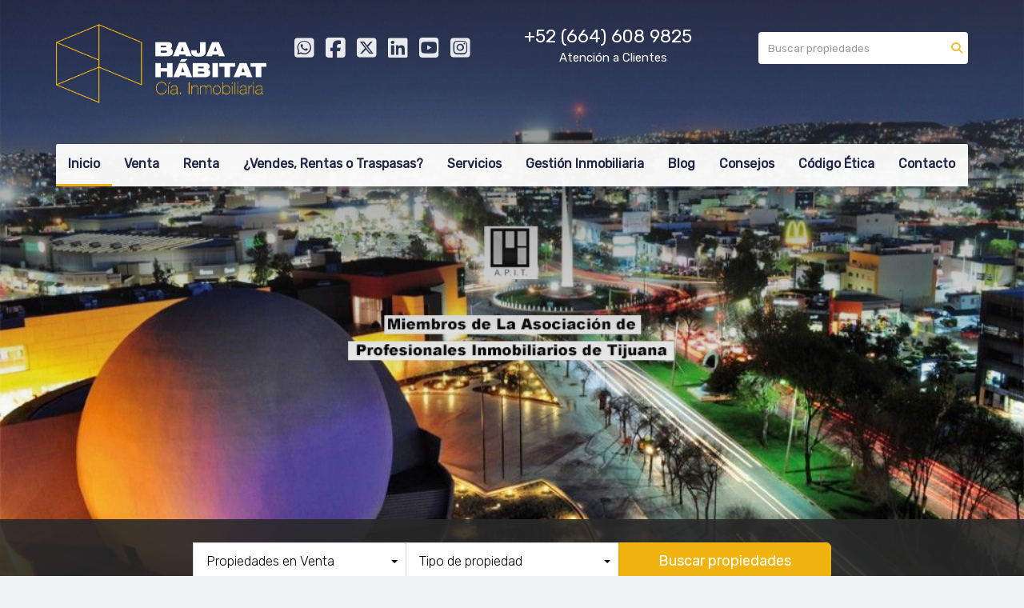

--- FILE ---
content_type: text/html; charset=utf-8
request_url: https://www.bajahabitat.mx/
body_size: 9277
content:
<!DOCTYPE html>
<html lang="es">
  <head>
  <meta http-equiv="Content-Type" content="text/html; charset=utf-8" />
  <meta name="description" content="⭐️Encuentra tu hogar en Tijuana con nuestra agencia inmobiliaria❤️. Amplia selección de casas en venta de Infonavit, departamentos y terrenos ✅."/>
  <meta name="keywords" content="inmobiliarias en tijuana, casas en venta tijuana, venta de casas en tijuana, propiedades en venta tijuana, casas en tijuana, bienes raices tijuana, casas en renta tijuana, departamentos en venta tijuana, terrenos en venta tijuana, infonavit tijuana"/>
  <meta name="viewport" content="width=device-width, initial-scale=1, maximum-scale=1, user-scalable=no">
  <title>▷ INMOBILIARIAS EN TIJUANA | Asesoría【GRATUITA】®</title>
  <meta name="title" content="▷ INMOBILIARIAS EN TIJUANA | Asesoría【GRATUITA】®"/>
  
<link rel="stylesheet" href="https://cdn.easybroker.com/assets/agent_websites-281d21d03f3be9dbdb7fba5c365bb4662225be459cd7bffae0d9f5f264e3ca0b.css" />
<script src="https://cdn.easybroker.com/assets/legacy/agent_websites-de0c2235e2e558ed95d49c503cb6f3f74808cc08ca365b0f9868d098e18d0d03.js"></script>



  <script>
    (g=>{var h,a,k,p="The Google Maps JavaScript API",c="google",l="importLibrary",q="__ib__",m=document,b=window;b=b[c]||(b[c]={});var d=b.maps||(b.maps={}),r=new Set,e=new URLSearchParams,u=()=>h||(h=new Promise(async(f,n)=>{await (a=m.createElement("script"));e.set("libraries",[...r]+"");for(k in g)e.set(k.replace(/[A-Z]/g,t=>"_"+t[0].toLowerCase()),g[k]);e.set("callback",c+".maps."+q);a.src=`https://maps.${c}apis.com/maps/api/js?`+e;d[q]=f;a.onerror=()=>h=n(Error(p+" could not load."));a.nonce=m.querySelector("script[nonce]")?.nonce||"";m.head.append(a)}));d[l]?console.warn(p+" only loads once. Ignoring:",g):d[l]=(f,...n)=>r.add(f)&&u().then(()=>d[l](f,...n))})
    ({
      key: "",
      v: "weekly",
      language: "es"
    });
  </script>

  <link rel="stylesheet" href="https://cdn.easybroker.com/themes/merida/stylesheets/bootstrap.css?version=1763493818" />
  <link rel="stylesheet" href="https://cdn.easybroker.com/themes/shared/css/map.css?version=1763493818" />
  <link rel="stylesheet" href="https://cdn.easybroker.com/themes/shared/css/filters.css?version=1763493818" />
  <link rel="stylesheet" href="https://cdn.easybroker.com/themes/merida/stylesheets/style.css?version=1763493818" />
  <link rel="stylesheet" href="https://cdn.easybroker.com/themes/merida/stylesheets/styles-palette-5.css?version=1763493818" />
  <link rel="stylesheet" href="https://cdn.easybroker.com/themes/merida/stylesheets/responsive.css?version=1763493818" />
  <link rel="stylesheet" href="https://cdn.easybroker.com/themes/merida/stylesheets/custom-select.css?version=1763493818" />
  <link rel="stylesheet" href="https://cdn.easybroker.com/themes/shared/fontawesome/css/all.min.css?version=1763493818" />
  <link rel="stylesheet" href="https://cdn.easybroker.com/themes/shared/fontawesome/css/brands.min.css?version=1763493818" />
    <link rel="apple-touch-icon" sizes="57x57" href="https://s3.amazonaws.com/assets.moveglobally.com/organization_files/12241/touch-icon-iphone.png" />
<link rel="apple-touch-icon" sizes="114x114" href="https://s3.amazonaws.com/assets.moveglobally.com/organization_files/12241/touch-icon-ipad.png" />


<script type="text/javascript" src="//www.googleadservices.com/pagead/conversion.js">
</script>

<style type="text/css">
  @media (min-width: 768px) {
    #contact.full .aside {
      width: 40%;
  }
  #contact.full .main {
    width: 60%;
    padding-left: 60px;
  }
  #main_menu ul li a {
    font-weight: bold;}

  }

  #main_menu .dropdown > a {
    pointer-events: none;
  }

  .content .user-content {
    font-size: 17px;
  }

  .af-form-wrapper strong {
    font-weight: bold;
  }
  .AW-Form-1689017494 { margin-bottom: 50px; }
</style>

<script type="text/javascript">(function(d, s, id) {
    var js, fjs = d.getElementsByTagName(s)[0];
    if (d.getElementById(id)) return;
    js = d.createElement(s); js.id = id;
    js.src = "//forms.aweber.com/form/94/1689017494.js";
    fjs.parentNode.insertBefore(js, fjs);
    }(document, "script", "aweber-wjs-3l76g01os"));
</script>

<script type="text/javascript">(function(d, s, id) {
var js, fjs = d.getElementsByTagName(s)[0];
if (d.getElementById(id)) return;
js = d.createElement(s); js.id = id;
js.src = "//forms.aweber.com/form/49/1054441149.js";
fjs.parentNode.insertBefore(js, fjs);
}(document, "script", "aweber-wjs-7ttzsrsbe"));
</script>

<script type="text/javascript">
$(document).ready(function(){
var mainCol = $('.big-head .content').find('.col-sm-9');
var sidebar = $('.big-head .content').find('.col-sm-3');
mainCol.removeClass('col-sm-9').addClass('col-sm-8');
sidebar.removeClass('col-sm-3').addClass('col-sm-4');

(function(d, s, id) {
    var js, fjs = d.getElementsByTagName(s)[0];
    if (d.getElementById(id)) return;
    js = d.createElement(s); js.id = id;
    js.src = "//forms.aweber.com/form/28/1866941328.js";
    fjs.parentNode.insertBefore(js, fjs);
    }(document, "script", "aweber-wjs-xag3lh6is"));
})
</script>

<meta name="google-site-verification" content="86IMYqL3C-wqHs6cGjPzv8pj1omDLl8lLgvYxfDxYbA" />

<meta name="msvalidate.01" content="540AB1E686574E6D16B407CA272F562A" />
<style type="text/css">

#index .content {
display: none;
}

</style>

<link rel="shortcut icon" type="image/x-icon"href="https://s3.amazonaws.com/assets.moveglobally.com/organization_files/12241/favicon.ico" />

<link rel=“alternate” href=“http://www.bajahabitat.mx/” hreflang=“es-mx” />

<!-- Google Tag Manager -->
<script>(function(w,d,s,l,i){w[l]=w[l]||[];w[l].push({'gtm.start':
new Date().getTime(),event:'gtm.js'});var f=d.getElementsByTagName(s)[0],
j=d.createElement(s),dl=l!='dataLayer'?'&l='+l:'';j.async=true;j.src=
'https://www.googletagmanager.com/gtm.js?id='+i+dl;f.parentNode.insertBefore(j,f);
})(window,document,'script','dataLayer','GTM-P7CL8RF');</script>
<!-- End Google Tag Manager -->






  <link href='https://fonts.googleapis.com/css?family=Rubik:400,300,300italic,400italic' rel='stylesheet' type='text/css'>
  <script src="https://cdn.easybroker.com/themes/merida/javascripts/respond.js?version=1763493818"></script>
  <script src="https://cdn.easybroker.com/themes/merida/javascripts/scripts.js?version=1763493818"></script>
  <script src="https://cdn.easybroker.com/themes/merida/javascripts/html5shiv.min.js?version=1763493818"></script>
  <script src="https://stackpath.bootstrapcdn.com/bootstrap/3.4.1/js/bootstrap.min.js" integrity="sha384-aJ21OjlMXNL5UyIl/XNwTMqvzeRMZH2w8c5cRVpzpU8Y5bApTppSuUkhZXN0VxHd" crossorigin="anonymous"></script>
</head>

  <body id="index" class="home">
      <!-- Google Tag Manager (noscript) -->
<noscript><iframe src="https://www.googletagmanager.com/ns.html?id=GTM-P7CL8RF"
height="0" width="0" style="display:none;visibility:hidden"></iframe></noscript>
<!-- End Google Tag Manager (noscript) -->

<script id="lepopup-remote" src="https://blog.bajahabitat.mx/wp-content/plugins/halfdata-green-popups/js/lepopup.min.js?ver=7.32" data-handler="https://blog.bajahabitat.mx/wp-admin/admin-ajax.php">

lepopup_add_event("onload", {
	item:        "q7PMWdNke4fO2lZS",
	item_mobile: "q7PMWdNke4fO2lZS",
	mode:        "once-period",
	period:      2,
	delay:       15,
	close_delay: 0
});
</script>

    

    <div id="hero">
      <div id="header">
  <div class="container">
    <div class="top-head row">
      <div class="col-md-3 col-sm-4">
        <div class="logo">
          <div class='user-content'><p><img src="https://s3.amazonaws.com/assets.moveglobally.com/organization_files/12241/Logo_Horizontal_TRANSP2.png" width="1682" height="636" alt="Logo_Horizontal_TRANSP2.png" title="Logo_Horizontal_TRANSP2.png" />&nbsp;&nbsp;</p></div>
        </div>
      </div>
      <div class="col-md-3 col-sm-4">
        <ul class="social-links list-inline">
  <li class="list-inline-item"><a class="whatsapp" target="_blank" href="https://wa.me/526642584489"></a></li>
  <li class="list-inline-item"><a class="facebook" target="_blank" href="https://www.facebook.com/bajahabitat/"></a></li>
  <li class="list-inline-item"><a class="twitter" target="_blank" href="https://twitter.com/BajaHabitat"></a></li>
  <li class="list-inline-item"><a class="linkedin" target="_blank" href="https://www.linkedin.com/company/baja-h%C3%A1bitat-c%C3%ADa-inmobiliaria"></a></li>
  <li class="list-inline-item"><a class="youtube" target="_blank" href="https://www.youtube.com/c/BajaHabitat?sub_confirmation=1"></a></li>
  <li class="list-inline-item"><a class="instagram" target="_blank" href="https://www.instagram.com/baja.habitat/"></a></li>
  
  
</ul>

      </div>
      <div class="col-md-3 col-sm-4">
        <div class="phone">
          <div class='user-content'><p><span>+52 (664) 608 9825</span></p></div>
        </div>
        <div class="mail">
          <div class='user-content'><p><b>&nbsp; &nbsp; &nbsp; &nbsp; &nbsp; &nbsp;Atenci&oacute;n a Clientes</b></p></div>
        </div>
      </div>
      <div class="col-md-3 hidden-sm">
        <div id="code_search_form" class="eb">
  <form class="form-inline" action="/search_text" accept-charset="UTF-8" method="get">
    <input size="15" autocomplete="off" placeholder="Buscar propiedades" id="menu_search_code" class="form-control" type="text" name="search[text]" />
    <input type="submit" name="commit" value="Ir" class="input-button" />
  </form>
</div>

        
        <div class='user-content'></div>
      </div>
    </div>
    <nav id="main_menu" class="navbar" role="navigation">
      <div class='user-content'><div class="navbar-header">
          <button type="button" class="navbar-toggle" data-toggle="collapse" data-target="#bs-example-navbar-collapse-1">
            <span class="sr-only">Toggle navigation</span>
            <span class="icon-bar"></span>
            <span class="icon-bar"></span>
            <span class="icon-bar"></span>
          </button>
          <div class="navbar-brand visible-xs">
            <div class='user-content'><p><img src="https://s3.amazonaws.com/assets.moveglobally.com/organization_files/12241/Logo_Horizontal_TRANSP2.png" width="1682" height="636" alt="Logo_Horizontal_TRANSP2.png" title="Logo_Horizontal_TRANSP2.png" />&nbsp;&nbsp;</p></div>
          </div>
        </div>
        <div class="phone-mobile visible-xs">
          <div class='user-content'><p><span> 52 (664) 608 9825</span></p></div>
          <ul class="social-links list-inline">
  <li class="list-inline-item"><a class="whatsapp" target="_blank" href="https://wa.me/526642584489"></a></li>
  <li class="list-inline-item"><a class="facebook" target="_blank" href="https://www.facebook.com/bajahabitat/"></a></li>
  <li class="list-inline-item"><a class="twitter" target="_blank" href="https://twitter.com/BajaHabitat"></a></li>
  <li class="list-inline-item"><a class="linkedin" target="_blank" href="https://www.linkedin.com/company/baja-h%C3%A1bitat-c%C3%ADa-inmobiliaria"></a></li>
  <li class="list-inline-item"><a class="youtube" target="_blank" href="https://www.youtube.com/c/BajaHabitat?sub_confirmation=1"></a></li>
  <li class="list-inline-item"><a class="instagram" target="_blank" href="https://www.instagram.com/baja.habitat/"></a></li>
  
  
</ul>

        </div>
        <div class="collapse navbar-collapse navbar-left" id="bs-example-navbar-collapse-1">
          <ul class="nav navbar-nav">
    <li class="active">
      <a href="/">
        Inicio
        <span class="caret hidden"></span>
</a>    </li>
    <li class="dropdown">
      <a href="/casas-infonavit-tijuana">
        Venta
        <span class="caret hidden"></span>
</a>        <ul class="dropdown-menu" role="menu">
            <li class="">
              <a href="/venta-de-casas-en-tijuana">Casas</a>
            </li>
            <li class="">
              <a href="/departamentos-en-venta-tijuana">Departamentos</a>
            </li>
            <li class="">
              <a href="/terrenos-en-venta-tijuana">Terrenos</a>
            </li>
            <li class="">
              <a href="/bienes-raices-tijuana">Inversiones</a>
            </li>
        </ul>
    </li>
    <li class="dropdown">
      <a href="/rentals">
        Renta
        <span class="caret hidden"></span>
</a>        <ul class="dropdown-menu" role="menu">
            <li class="">
              <a href="/casas-en-renta-tijuana">Casas</a>
            </li>
        </ul>
    </li>
    <li class="dropdown">
      <a href="/properties">
        ¿Vendes, Rentas o Traspasas?
        <span class="caret hidden"></span>
</a>        <ul class="dropdown-menu" role="menu">
            <li class="">
              <a href="https://blog.bajahabitat.mx/quieres-vender-tu-casa-en-tijuana">¿Vendes tu Casa?</a>
            </li>
            <li class="">
              <a href="https://blog.bajahabitat.mx/quiero-rentar-mi-casa-en-tijuana">¿Rentas Tu Casa?</a>
            </li>
            <li class="">
              <a href="https://blog.bajahabitat.mx/quiero-traspasar-mi-casa-en-tijuana/">¿Traspasas Casa?</a>
            </li>
        </ul>
    </li>
    <li class="">
      <a href="/Servicios-inmobiliarios-en-Tijuana">
        Servicios
        <span class="caret hidden"></span>
</a>    </li>
    <li class="">
      <a href="https://blog.bajahabitat.mx/tramites-inmobiliarios-en-tijuana/">
        Gestión Inmobiliaria
        <span class="caret hidden"></span>
</a>    </li>
    <li class="">
      <a href="http://blog.bajahabitat.mx">
        Blog
        <span class="caret hidden"></span>
</a>    </li>
    <li class="dropdown">
      <a href="/Consejos-Inmobiliarios-Tijuana">
        Consejos
        <span class="caret hidden"></span>
</a>        <ul class="dropdown-menu" role="menu">
            <li class="">
              <a href="/Consejos-para-comprar-una-casa-en-tijuana">Consejos para Compradores</a>
            </li>
            <li class="">
              <a href="/Consejos-para-vender-casa-tijuana">Consejos para Propietarios</a>
            </li>
            <li class="">
              <a href="/Consejos-para-Traspasar-Casas-Tijuana">Consejos para Traspasos de Casas</a>
            </li>
        </ul>
    </li>
    <li class="">
      <a href="/Codigo-de-Etica">
        Código Ética
        <span class="caret hidden"></span>
</a>    </li>
    <li class="">
      <a href="/Asesoria-inmobiliaria-tijuana">
        Contacto
        <span class="caret hidden"></span>
</a>    </li>
</ul>
<div class="code-search-form visible-xs">
  <form class="form-inline" action="/search_text" accept-charset="UTF-8" method="get">
    <div class="input-group">
      <input size="15" autocomplete="off" placeholder="Buscar propiedades" id="menu_search_code" class="form-control" type="text" name="search[text]" />
      <span class="input-group-btn">
        <input type="submit" name="commit" value="Ir" class="btn btn-primary" />
      </span>
    </div>
  </form>
</div>

        </div></div>
    </nav>
  </div>
</div>

      <div class="user-image">
        <div class='user-content'>
          <img src="https://s3.amazonaws.com/assets.moveglobally.com/organization_files/12241/APIT_5.jpg" id="hero_image" />
        </div>
      </div>
    </div>
    <div class="hero-search">
      <div class="container">
        <form class="form-inline" id="new_search" role="form" action="/search" accept-charset="UTF-8" method="get">
  <div class="custom-select operation" data-title="Operación">
    <select class="form-control form-control-lg" name="search[operation_type]" id="search_operation_type"><option value="sale">Propiedades en Venta</option>
<option value="rental">Propiedades en Renta</option>
<option value="temporary_rental">Rentas Temporales</option></select>
  </div>
  <div class="custom-select listing-type" data-title="Tipo de propiedad">
    <select class="form-control form-control-lg" name="search[property_type_ids]" id="search_property_type_ids"><option value="">Tipo de propiedad</option>
<option value="29058">Casa</option>
<option value="29057">Departamento</option>
<option value="29059">Terreno</option></select>
  </div>
  <input type="submit" name="commit" value="Buscar propiedades" class="btn btn-primary btn-lg" />
</form>
      </div>
    </div>
    <div class="content">
      <h2 class="text-center content-title">Propiedades destacadas</h2>
<div class="featured-properties">
  <div class="container">
        <div class="row">
            <div class="property-1">
              <div class="col-sm-4">
  <div class="thumbnail">
    <div class="title-image">
    <a href="https://www.bajahabitat.mx/property/casa-en-venta-en-villa-del-sol-tijuana-villa-del-sol-iii"><img src="https://assets.easybroker.com/property_images/5561489/96680450/EB-UJ1489.jpg?height=300&amp;version=1759690745&amp;width=450" /></a>
    </div>
    <span class="label label-default">En Venta</span>
      <h3 class="price">$1,700,000 MXN</h3>
    <div class="caption">
      <p>
      Casa en Villa del Sol IV, Tijuana</p>
      <p class="summary">
        <span>3 recámaras</span>
        <span>1 baño</span>
        <span>72 m²</span>
      </p>
    </div>
  </div>
</div>

            </div>
            <div class="property-2">
              <div class="col-sm-4">
  <div class="thumbnail">
    <div class="title-image">
    <a href="https://www.bajahabitat.mx/property/casa-en-venta-en-real-del-mar-en-tijuana"><img src="https://assets.easybroker.com/property_images/3807734/62452828/EB-NP7734.jpg?height=300&amp;version=1686612293&amp;width=450" /></a>
    </div>
    <span class="label label-default">En Venta</span>
      <h3 class="price">$12,499,000 MXN</h3>
    <div class="caption">
      <p>
      Casa en Real del Mar, Tijuana</p>
      <p class="summary">
        <span>4 recámaras</span>
        <span>4 baños</span>
        <span>322 m²</span>
      </p>
    </div>
  </div>
</div>

            </div>
            <div class="property-3">
              <div class="col-sm-4">
  <div class="thumbnail">
    <div class="title-image">
    <a href="https://www.bajahabitat.mx/property/casa-en-renta-en-verona-residencial-tijuana-verona-residencial-tijuana"><img src="https://assets.easybroker.com/property_images/2900279/46025942/EB-KD0279.jpg?height=300&amp;version=1649460892&amp;width=450" /></a>
    </div>
    <span class="label label-default">En Renta</span>
      <h3 class="price">$600 USD</h3>
    <div class="caption">
      <p>
      Casa en Verona Residencial, Tijuana</p>
      <p class="summary">
        <span>2 recámaras</span>
        <span>1 baño</span>
        <span>60 m²</span>
      </p>
    </div>
  </div>
</div>

            </div>
        </div>
        <div class="row">
            <div class="property-1">
              <div class="col-sm-4">
  <div class="thumbnail">
    <div class="title-image">
    <a href="https://www.bajahabitat.mx/property/casa-en-venta-en-tecate-tijuana"><img src="https://assets.easybroker.com/property_images/5144880/88336142/EB-ST4880.jpg?height=300&amp;version=1743648401&amp;width=450" /></a>
    </div>
    <span class="label label-default">En Venta</span>
      <h3 class="price">$3,900,000 MXN</h3>
    <div class="caption">
      <p>
      Casa en Benito Juárez, Tecate</p>
      <p class="summary">
        <span>3 recámaras</span>
        <span>3 baños</span>
        <span>126 m²</span>
      </p>
    </div>
  </div>
</div>

            </div>
            <div class="property-2">
              <div class="col-sm-4">
  <div class="thumbnail">
    <div class="title-image">
    <a href="https://www.bajahabitat.mx/property/departamento-en-renta-en-el-soler-tijuana-division-los-altos"><img src="https://assets.easybroker.com/property_images/5745709/100581311/EB-VB5709.jpg?height=300&amp;version=1768631779&amp;width=450" /></a>
    </div>
    <span class="label label-default">En Renta</span>
      <h3 class="price">$12,500 MXN</h3>
    <div class="caption">
      <p>
      Departamento en División los Altos, Tijuana</p>
      <p class="summary">
        <span>2 recámaras</span>
        <span>1 baño</span>
        <span>60 m²</span>
      </p>
    </div>
  </div>
</div>

            </div>
            <div class="property-3">
              <div class="col-sm-4">
  <div class="thumbnail">
    <div class="title-image">
    <a href="https://www.bajahabitat.mx/property/casa-en-renta-en-jardin-dorado-tijuana-jardin-dorado-tijuana"><img src="https://assets.easybroker.com/property_images/4030702/66572377/EB-OM0702.jpg?height=300&amp;version=1695766066&amp;width=450" /></a>
    </div>
    <span class="label label-default">En Renta</span>
      <h3 class="price">$18,000 MXN</h3>
    <div class="caption">
      <p>
      Casa en Jardín Dorado, Tijuana</p>
      <p class="summary">
        <span>3 recámaras</span>
        <span>1 baño</span>
        <span>156 m²</span>
      </p>
    </div>
  </div>
</div>

            </div>
        </div>
        <div class="row">
            <div class="property-1">
              <div class="col-sm-4">
  <div class="thumbnail">
    <div class="title-image">
    <a href="https://www.bajahabitat.mx/property/departamento-en-renta-en-el-florido-tijuana-canadas-del-florido"><img src="https://assets.easybroker.com/property_images/5545597/96356528/EB-UH5597.jpg?height=300&amp;version=1759018943&amp;width=450" /></a>
    </div>
    <span class="label label-default">En Renta</span>
      <h3 class="price">$850 USD</h3>
    <div class="caption">
      <p>
      Departamento en Cañadas del Florido, Tijuana</p>
      <p class="summary">
        <span>2 recámaras</span>
        <span>1 baño</span>
        <span>70 m²</span>
      </p>
    </div>
  </div>
</div>

            </div>
            <div class="property-2">
              <div class="col-sm-4">
  <div class="thumbnail">
    <div class="title-image">
    <a href="https://www.bajahabitat.mx/property/townhouse-en-colinas-de-chapultepec-tijuana"><img src="https://assets.easybroker.com/property_images/3021396/48170656/EB-KP1396.jpg?height=300&amp;version=1654580533&amp;width=450" /></a>
    </div>
    <span class="label label-default">En Venta</span>
      <h3 class="price">$6,499,000 MXN</h3>
    <div class="caption">
      <p>
      Casa en Colinas de Chapultepec, Tijuana</p>
      <p class="summary">
        <span>3 recámaras</span>
        <span>2 baños</span>
        <span>253 m²</span>
      </p>
    </div>
  </div>
</div>

            </div>
            <div class="property-3">
              <div class="col-sm-4">
  <div class="thumbnail">
    <div class="title-image">
    <a href="https://www.bajahabitat.mx/property/casa-en-renta-en-santa-fe-2nda-seccion-tijuana"><img src="https://assets.easybroker.com/property_images/5704239/99685177/EB-UX4239.jpg?height=300&amp;version=1765946591&amp;width=450" /></a>
    </div>
    <span class="label label-default">En Renta</span>
      <h3 class="price">$10,500 MXN</h3>
    <div class="caption">
      <p>
      Casa en Villa Residencial Santa Fe 2da. Sección, Tijuana</p>
      <p class="summary">
        <span>2 recámaras</span>
        <span>1 baño</span>
        <span>50 m²</span>
      </p>
    </div>
  </div>
</div>

            </div>
        </div>
  </div>
</div>

    </div>
    <div class="welcome text-center">
  <div class="container">
    <div class="row">
      <div class="col-sm-10 col-sm-offset-1">
        <div class='user-content'><h1>▷ INMOBILIARIAS EN TIJUANA | CASAS EN VENTA TIJUANA</h1><p><br></p><p style="text-align: justify;">Bienvenidos a Baja Hábitat, tu agencia inmobiliaria de confianza en la ciudad de Tijuana. Somos unas de las mejores empresas inmobiliarias en Tijuana dedicada a brindar servicios de calidad en la compra, venta y renta de propiedades, así como en la gestoría inmobiliaria. Asesoria Gratuita.</p><p style="text-align: justify;"><br></p><p style="text-align: justify;">Los asesores inmobiliarios de Baja Hábitat entendemos que el mercado inmobiliario es complejo y puede ser abrumador para muchos. Por eso, nos esforzamos en hacer que todo el proceso sea lo más fácil y sencillo posible para nuestros clientes. Con años de experiencia en el sector, contamos con los conocimientos y herramientas necesarios para ayudarles con asesoria inmobiliaria profesional a encontrar la propiedad perfecta o a vender o rentar la suya.</p><p style="text-align: justify;"><br></p><h2>CASAS, DEPARTAMENTOS Y TERRENOS EN VENTA EN TIJUANA</h2><p style="text-align: justify;">¿Estás buscando casas en venta en Tijuana? Tenemos una amplia selección de propiedades en nuestra cartera, desde acogedoras casas hasta impresionantes departamentos en venta Tijuana. Ya sea que estés buscando una casa en una zona residencial tranquila o en un área más movida, podemos ayudarte a encontrar lo que buscas. Contamos con una gran variedad de propiedades en diferentes rangos de precios, para que puedas encontrar una casa que se ajuste a tu presupuesto. Casas IInfonavit Tijuana y Casas con credito bancario.</p><p style="text-align: justify;"><br></p><h2>VENDER O TRASPASAR MI CASA TIJUANA</h2><p style="text-align: justify;">Además, si te has planteado “como vender mi casa en Tijuana” o "Traspasar mi casa en Tijuana", vender tu casa en Tijuana, podemos ayudarte en todo el proceso. Ofrecemos asesoría personalizada y una amplia gama de servicios para que la venta de tu propiedad sea lo más eficiente y rentable posible. Nos aseguramos de que tu propiedad reciba la mayor visibilidad posible en el mercado y nos encargamos de la gestión de todos los documentos necesarios para la transacción.</p><p style="text-align: justify;"><br></p><h2>CASAS EN RENTA TIJUANA</h2><p style="text-align: justify;">En cuanto a las casas en renta en Tijuana, también contamos con una amplia selección de opciones para todos los gustos y presupuestos. Ya sea que estés buscando una casa, un departamento, una oficina o un local comercial, podemos ayudarte a encontrar la propiedad adecuada para tus necesidades. Además, nos encargamos de todos los trámites y documentos necesarios para asegurarnos de que el proceso de renta sea lo más sencillo y transparente posible.</p><p style="text-align: justify;"><br></p><h2>PONER EN RENTA MI CASA</h2><p style="text-align: justify;">Si estás pensando en poner en renta tu casa en Tijuana, también podemos ayudarte. Ofrecemos asesoría para asegurarnos de que tu propiedad sea rentable y atractiva para los posibles inquilinos. Nos encargamos de todo el proceso de publicidad y gestión de la propiedad, para que tu no tengas que preocuparte por nada.</p><p style="text-align: justify;"><br></p><h2>TRAMITES INMOBILIARIOS EN TIJUANA</h2><p style="text-align: justify;">Además de nuestros servicios de compra, venta y renta de propiedades, en Baja Hábitat también ofrecemos servicios de gestoría inmobiliaria. Nos encargamos de todos los trámites y documentos necesarios para la compraventa de propiedades, lo que significa que tu no tienes que preocuparte por nada. Además, nuestro equipo está siempre disponible para responder cualquier pregunta o duda que puedas tener durante el proceso.</p><p style="text-align: justify;"><br></p><p style="text-align: justify;">Por último, también queremos mencionar que en nuestro sitio web encontrarás un blog con información relevante sobre el mercado inmobiliario en Tijuana. Nos esforzamos por mantenerte actualizado sobre las tendencias del mercado y compartir consejos y recomendaciones para que puedas tomar decisiones informadas</p><p style="text-align: justify;"><br></p><p style="text-align: justify;">En resumen, en Baja Hábitat somos tu mejor opción si estás buscando una inmobiliaria en Tijuana. No dudes en contactarnos si necesitas más información o si tienes alguna pregunta. Estamos aquí para ayudarte en todo lo que necesites. </p><p class="text-sm-justify"><br></p><p class="text-sm-justify">¡Gracias por visitarnos!</p><p><br></p><p>
</p><p><br></p></div>
      </div>
    </div>
  </div>
</div>
    <div class="footer">
      <div class="pre-footer">
  <div class="container">
    <div class="row">
      <div class="col-sm-5">
        <div class='user-content'><h3>Bienvenido a Baja H&aacute;bitat - Alternativas en Vivienda</h3>
<p>Inmobiliarias en Tijuana con Casas en Venta Tijuana. Ofrecemos un servicio personalizado y de calidad para atenderte en todas tus necesidades sobre el mundo inmobiliario y Bienes Ra&iacute;ces Tijuana.</p>
<p>Si necesitas asistencia o tienes preguntas, si&eacute;ntete libre de contactarnos. Estaremos dispuestos a ayudarte a encontrar Casas Adjudicadas en Tijuana.</p></div>
      </div>
      <div class="col-sm-3">
          <h4>Menú</h4>
<ul id="nav">
    <li class="current">
      <a class="button-link" href="/"><span class="l"></span><span>Inicio</span><span class="r"></span></a>
    </li>
    <li class="">
      <a class="button-link" href="/casas-infonavit-tijuana"><span class="l"></span><span>Venta</span><span class="r"></span></a>
        <ul class="sub">
            <li class="">
              <a class="button-link" href="/venta-de-casas-en-tijuana"><span class="l"></span><span>Casas</span><span class="r"></span></a>
            </li>
            <li class="">
              <a class="button-link" href="/departamentos-en-venta-tijuana"><span class="l"></span><span>Departamentos</span><span class="r"></span></a>
            </li>
            <li class="">
              <a class="button-link" href="/terrenos-en-venta-tijuana"><span class="l"></span><span>Terrenos</span><span class="r"></span></a>
            </li>
            <li class="">
              <a class="button-link" href="/bienes-raices-tijuana"><span class="l"></span><span>Inversiones</span><span class="r"></span></a>
            </li>
        </ul>
    </li>
    <li class="">
      <a class="button-link" href="/rentals"><span class="l"></span><span>Renta</span><span class="r"></span></a>
        <ul class="sub">
            <li class="">
              <a class="button-link" href="/casas-en-renta-tijuana"><span class="l"></span><span>Casas</span><span class="r"></span></a>
            </li>
        </ul>
    </li>
    <li class="">
      <a class="button-link" href="/properties"><span class="l"></span><span>¿Vendes, Rentas o Traspasas?</span><span class="r"></span></a>
        <ul class="sub">
            <li class="">
              <a class="button-link" href="https://blog.bajahabitat.mx/quieres-vender-tu-casa-en-tijuana"><span class="l"></span><span>¿Vendes tu Casa?</span><span class="r"></span></a>
            </li>
            <li class="">
              <a class="button-link" href="https://blog.bajahabitat.mx/quiero-rentar-mi-casa-en-tijuana"><span class="l"></span><span>¿Rentas Tu Casa?</span><span class="r"></span></a>
            </li>
            <li class="">
              <a class="button-link" href="https://blog.bajahabitat.mx/quiero-traspasar-mi-casa-en-tijuana/"><span class="l"></span><span>¿Traspasas Casa?</span><span class="r"></span></a>
            </li>
        </ul>
    </li>
    <li class="">
      <a class="button-link" href="/Servicios-inmobiliarios-en-Tijuana"><span class="l"></span><span>Servicios</span><span class="r"></span></a>
    </li>
    <li class="">
      <a class="button-link" href="https://blog.bajahabitat.mx/tramites-inmobiliarios-en-tijuana/"><span class="l"></span><span>Gestión Inmobiliaria</span><span class="r"></span></a>
    </li>
    <li class="">
      <a class="button-link" href="http://blog.bajahabitat.mx"><span class="l"></span><span>Blog</span><span class="r"></span></a>
    </li>
    <li class="">
      <a class="button-link" href="/Consejos-Inmobiliarios-Tijuana"><span class="l"></span><span>Consejos</span><span class="r"></span></a>
        <ul class="sub">
            <li class="">
              <a class="button-link" href="/Consejos-para-comprar-una-casa-en-tijuana"><span class="l"></span><span>Consejos para Compradores</span><span class="r"></span></a>
            </li>
            <li class="">
              <a class="button-link" href="/Consejos-para-vender-casa-tijuana"><span class="l"></span><span>Consejos para Propietarios</span><span class="r"></span></a>
            </li>
            <li class="">
              <a class="button-link" href="/Consejos-para-Traspasar-Casas-Tijuana"><span class="l"></span><span>Consejos para Traspasos de Casas</span><span class="r"></span></a>
            </li>
        </ul>
    </li>
    <li class="">
      <a class="button-link" href="/Codigo-de-Etica"><span class="l"></span><span>Código Ética</span><span class="r"></span></a>
    </li>
    <li class="">
      <a class="button-link" href="/Asesoria-inmobiliaria-tijuana"><span class="l"></span><span>Contacto</span><span class="r"></span></a>
    </li>
</ul>

      </div>
      <div class="col-sm-4">
        <div class='user-content'><h4>Cont&aacute;ctanos</h4>
<p>Blvd. Diaz Ordaz No. 12932 Oficina. 403, Edificio Elizondo, Col. Del Prado, Tijuana B.C.</p>
<p><br />+52 (664) 608 9825<br />info@bajahabitat.mx</p></div>
      </div>
    </div>
  </div>
</div>

      <div class="body-footer">
  <div class="container">
    <div class="row">
      <div class="col-sm-6">
        <div class='user-content'><p><a href="http://www.bajahabitat.mx/Aviso-de-Privacidad">Aviso de Privacidad</a></p>
<p></p>
<p>Casas en Venta Tijuana, Venta de casas en tijuana, Casas Adjudicadas Tijuana,Terrenos en Venta Tijuana, Inmobiliarias en Tijuana, Bienes Raices Tijuana,&nbsp; Traspasos de Casas Infonavit Tijuana,&nbsp; Departamentos en Venta Tijuana&nbsp; &nbsp; &nbsp; &nbsp; &nbsp; &nbsp; &nbsp; &nbsp; &nbsp; &nbsp; &nbsp;&nbsp;</p></div>
      </div>
      <div class="col-sm-6 text-right">
        <div class="mg-attribution">
  Powered by
  <a title="Crea tu propio sitio web inmobiliario y publica tus propiedades en la Bolsa Inmobiliaria." href="https://www.easybroker.com/mx?source=agent-site-pb">EasyBroker</a>
</div>

      </div>
    </div>
  </div>
</div>

    </div>
  </body>
</html>


--- FILE ---
content_type: text/css
request_url: https://cdn.easybroker.com/themes/merida/stylesheets/custom-select.css?version=1763493818
body_size: 494
content:
.custom-select {
  border-radius: 4px;
  position: relative;
  background: #fff;
}

.custom-select:after {
  content: ' ';
  display: inline-block;
  width: 0;
  height: 0;
  margin-left: 7px;
  vertical-align: middle;
  border-top: 4px solid #000;
  border-right: 4px solid transparent;
  border-left: 4px solid transparent;
  border-bottom: 0 dotted;
  position: absolute;
  right: 10px;
  top: 24px;
  pointer-events: none;
}

.custom-select.disabled {
  opacity: .65;
}

.custom-select.disabled select {
  background: none;
}

.custom-select select {
  background-color: transparent;
  border: 0 none;
  box-shadow: none;
  display: block;
  line-height: normal;
  margin: 0;
  font-size: 100%;
  padding: .5em 1rem .5rem .5rem;
  width: 100%!important;
  color: #000;
  -webkit-box-sizing: border-box;
  -moz-box-sizing: border-box;
  box-sizing: border-box;
  -webkit-appearance: none;
  -moz-appearance: none;
  appearance: none;
  padding-right: 20px;
}

.custom-select select::-ms-expand {
  display: none;
  /* to ie 10 */
}

.custom-select select:focus {
  outline: none;
}

.custom-select select option {
  background: #fff;
  padding: 5px;
}

:-moz-any(.custom-select):before {
  background-color: #fff;
  /* this is necessary for overcome the caret default browser */
  pointer-events: none;
  /* https://developer.mozilla.org/en-US/docs/Web/CSS/pointer-events  */
  z-index: 1;
  /* this is necessary for overcome the pseudo element */
}

.select-default {
  padding: 0;
}

.select-default select {
  height: 32px;
}


--- FILE ---
content_type: text/css; charset=utf-8
request_url: https://blog.bajahabitat.mx/wp-content/plugins/halfdata-green-popups/css/lepopup-if.min.css?ver=7.32
body_size: 147
content:
@font-face{font-family:lepopup-if;src:url(../fonts/lepopup-if.eot?95267912);src:url(../fonts/lepopup-if.eot?95267912#iefix) format('embedded-opentype'),url(../fonts/lepopup-if.woff2?95267912) format('woff2'),url(../fonts/lepopup-if.woff?95267912) format('woff'),url(../fonts/lepopup-if.ttf?95267912) format('truetype'),url(../fonts/lepopup-if.svg?95267912#lepopup-if) format('svg');font-weight:400;font-style:normal}i.lepopup-if,span.lepopup-if{display:inline-block;font:normal normal normal 14px/1 lepopup-if;font-size:inherit;text-rendering:auto;-webkit-font-smoothing:antialiased;-moz-osx-font-smoothing:grayscale}.lepopup-if-spin{-webkit-animation:lepopup-if-spin 2s infinite linear;animation:lepopup-if-spin 2s infinite linear}@-webkit-keyframes lepopup-if-spin{0%{-webkit-transform:rotate(0);transform:rotate(0)}100%{-webkit-transform:rotate(359deg);transform:rotate(359deg)}}@keyframes lepopup-if-spin{0%{-webkit-transform:rotate(0);transform:rotate(0)}100%{-webkit-transform:rotate(359deg);transform:rotate(359deg)}}.lepopup-if-star:before{content:'\e800'}.lepopup-if-check:before{content:'\e801'}.lepopup-if-times:before{content:'\e802'}.lepopup-if-cancel-circled:before{content:'\e803'}.lepopup-if-cancel-circled2:before{content:'\e804'}.lepopup-if-help-circled:before{content:'\e805'}.lepopup-if-minus:before{content:'\e806'}.lepopup-if-plus:before{content:'\e807'}.lepopup-if-spinner:before{content:'\f110'}.lepopup-if-eraser:before{content:'\f12d'}

--- FILE ---
content_type: text/javascript;charset=UTF-8
request_url: https://blog.bajahabitat.mx/wp-admin/admin-ajax.php?callback=jQuery1124011448807735673583_1769662005474&action=lepopup-remote-init&inline-slugs=&preview=off&hostname=www.bajahabitat.mx&_=1769662005475
body_size: 325
content:
jQuery1124011448807735673583_1769662005474({"status":"OK","consts":{"ip":"18.119.12.23"},"resources":{"css":["https:\/\/blog.bajahabitat.mx\/wp-content\/plugins\/halfdata-green-popups\/css\/style.min.css?ver=7.32","https:\/\/blog.bajahabitat.mx\/wp-content\/plugins\/halfdata-green-popups\/css\/lepopup-if.min.css?ver=7.32","https:\/\/blog.bajahabitat.mx\/wp-content\/plugins\/halfdata-green-popups\/css\/airdatepicker.min.css?ver=7.32"],"js":["https:\/\/blog.bajahabitat.mx\/wp-content\/plugins\/halfdata-green-popups\/js\/airdatepicker.min.js?ver=7.32"]},"plugins":["airdatepicker"],"adb-enabled":"off","ga-tracking":"off","cookie-value":"ilovelencha","overlays":{"K2sa5VfqglIJY38K":["14","middle-center","on","rgba(66,66,66,0.8)","on","fadeIn","#FFFFFF","#FFFFFF","#FFFFFF",360],"q7PMWdNke4fO2lZS":["33","middle-center","on","rgba(66,66,66,0.8)","on","fadeInUp","#FFFFFF","#FFFFFF","#FFFFFF",360],"tL1a6CiUHh8mZNDf":["36","middle-center","on","rgba(66,66,66,0.8)","on","fadeIn","#FFFFFF","#FFFFFF","#FFFFFF",360],"ojVSil4eJwAaAiCJ":["37","middle-center","on","rgba(66,66,66,0.8)","on","fadeIn","#FFFFFF","#FFFFFF","#FFFFFF",360],"n4sDjvvOwQ5bAfne":["39","middle-center","on","rgba(66,66,66,0.8)","on","fadeIn","#FFFFFF","#FFFFFF","#FFFFFF",360],"yHGdGUQs5CUxSStv":["42","middle-center","on","rgba(66,66,66,0.8)","on","fadeInUp","#FFFFFF","#FFFFFF","#FFFFFF",360]},"campaigns":[],"inline-forms":[""]})